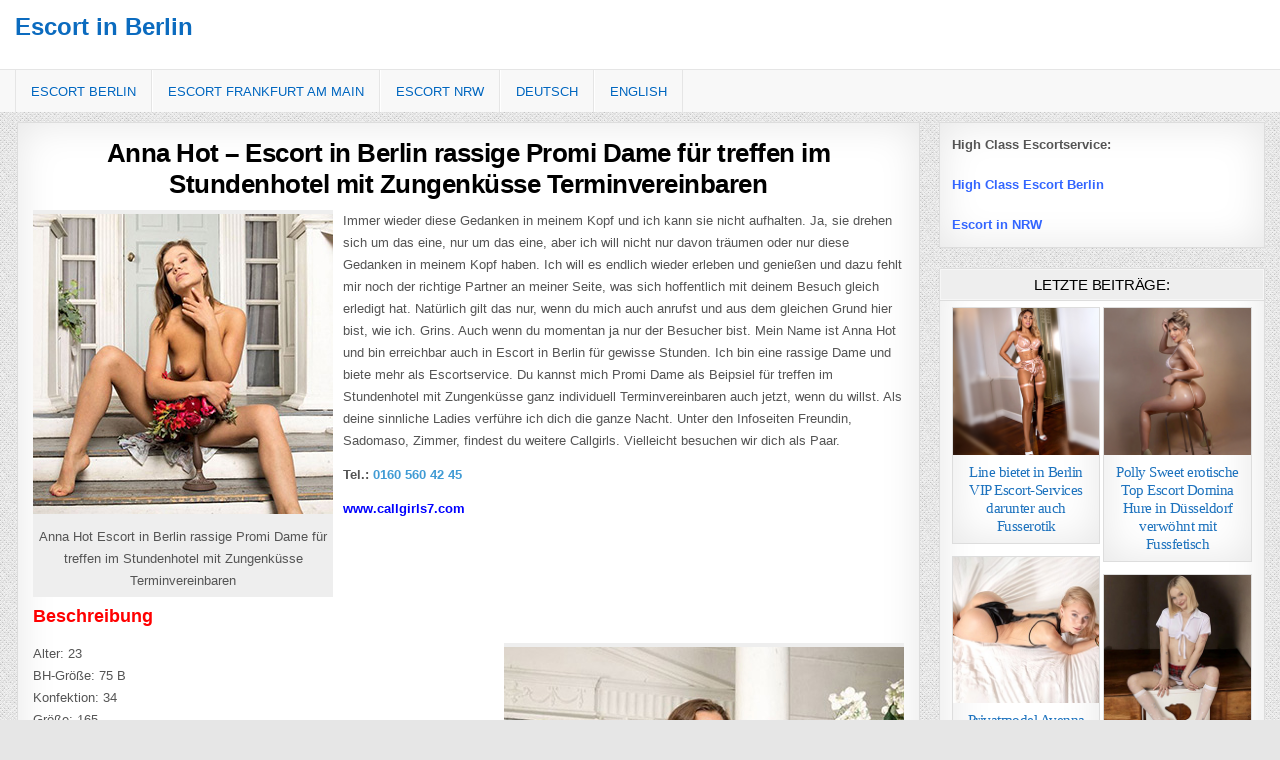

--- FILE ---
content_type: text/html; charset=UTF-8
request_url: https://www.escortin-berlin.com/escort-in-berlin-rassige-promi-dame-fuer-treffen-im-stundenhotel-mit-zungenkuesse-terminvereinbaren/
body_size: 13084
content:
<!DOCTYPE html>
<html lang="de-DE" class="no-js">
<head>
<meta charset="UTF-8">
<meta name="viewport" content="width=device-width, initial-scale=1, maximum-scale=1">

<!-- Suchmaschinen-Optimierung durch Rank Math PRO - https://rankmath.com/ -->
<title>Anna Hot Escort in Berlin rassige Promi Dame für treffen im Stundenhotel mit Zungenküsse Terminvereinbaren</title>
<meta name="description" content="Mein Name ist Anna Hot und bin erreichbar auch in Escort in Berlin für gewisse Stunden. Ich bin eine rassige Dame und biete mehr als Escortservice. Du kannst mich Promi Dame als Beipsiel für treffen im Stundenhotel mit Zungenküsse ganz individuell Terminvereinbaren auch jetzt, wenn du willst. Als deine sinnliche Ladies verführe ich dich die ganze Nacht. Unter den Infoseiten Freundin, Sadomaso, Zimmer, findest du weitere Callgirls. Vielleicht besuchen wir dich als Paar."/>
<meta name="robots" content="follow, index, max-snippet:-1, max-video-preview:-1, max-image-preview:large"/>
<link rel="canonical" href="https://www.escortin-berlin.com/escort-in-berlin-rassige-promi-dame-fuer-treffen-im-stundenhotel-mit-zungenkuesse-terminvereinbaren/" />
<!-- /Rank Math WordPress SEO Plugin -->

<style id='wp-img-auto-sizes-contain-inline-css' type='text/css'>
img:is([sizes=auto i],[sizes^="auto," i]){contain-intrinsic-size:3000px 1500px}
/*# sourceURL=wp-img-auto-sizes-contain-inline-css */
</style>
<link rel='stylesheet' id='wpml-legacy-horizontal-list-0-css' href='https://www.escortin-berlin.com/wp-content/plugins/sitepress-multilingual-cms/templates/language-switchers/legacy-list-horizontal/style.min.css?ver=1' type='text/css' media='all' />
<style id='wpml-legacy-horizontal-list-0-inline-css' type='text/css'>
.wpml-ls-statics-shortcode_actions, .wpml-ls-statics-shortcode_actions .wpml-ls-sub-menu, .wpml-ls-statics-shortcode_actions a {border-color:#cdcdcd;}.wpml-ls-statics-shortcode_actions a, .wpml-ls-statics-shortcode_actions .wpml-ls-sub-menu a, .wpml-ls-statics-shortcode_actions .wpml-ls-sub-menu a:link, .wpml-ls-statics-shortcode_actions li:not(.wpml-ls-current-language) .wpml-ls-link, .wpml-ls-statics-shortcode_actions li:not(.wpml-ls-current-language) .wpml-ls-link:link {color:#444444;background-color:#ffffff;}.wpml-ls-statics-shortcode_actions .wpml-ls-sub-menu a:hover,.wpml-ls-statics-shortcode_actions .wpml-ls-sub-menu a:focus, .wpml-ls-statics-shortcode_actions .wpml-ls-sub-menu a:link:hover, .wpml-ls-statics-shortcode_actions .wpml-ls-sub-menu a:link:focus {color:#000000;background-color:#eeeeee;}.wpml-ls-statics-shortcode_actions .wpml-ls-current-language > a {color:#444444;background-color:#ffffff;}.wpml-ls-statics-shortcode_actions .wpml-ls-current-language:hover>a, .wpml-ls-statics-shortcode_actions .wpml-ls-current-language>a:focus {color:#000000;background-color:#eeeeee;}
/*# sourceURL=wpml-legacy-horizontal-list-0-inline-css */
</style>
<link rel='stylesheet' id='wpml-menu-item-0-css' href='https://www.escortin-berlin.com/wp-content/plugins/sitepress-multilingual-cms/templates/language-switchers/menu-item/style.min.css?ver=1' type='text/css' media='all' />
<link rel='stylesheet' id='cutewp-maincss-css' href='https://www.escortin-berlin.com/wp-content/themes/cutewp-pro/style.css' type='text/css' media='all' />
<link rel='stylesheet' id='font-awesome-css' href='https://www.escortin-berlin.com/wp-content/themes/cutewp-pro/assets/css/font-awesome.min.css' type='text/css' media='all' />
<script type="text/javascript" src="https://www.escortin-berlin.com/wp-includes/js/jquery/jquery.min.js?ver=3.7.1" id="jquery-core-js"></script>
<script type="text/javascript" src="https://www.escortin-berlin.com/wp-includes/js/jquery/jquery-migrate.min.js?ver=3.4.1" id="jquery-migrate-js"></script>
<script type="text/javascript" src="https://www.escortin-berlin.com/wp-content/plugins/wp-hide-post/public/js/wp-hide-post-public.js?ver=2.0.10" id="wp-hide-post-js"></script>
<link rel="EditURI" type="application/rsd+xml" title="RSD" href="https://www.escortin-berlin.com/xmlrpc.php?rsd" />
<link rel='shortlink' href='https://www.escortin-berlin.com/?p=40695' />
<meta name="generator" content="WPML ver:4.8.6 stt:1,3;" />
    <style type="text/css">
    body{font-family:;font-size:13px;font-weight:;font-style:;line-height:;}

    h1{font-size:;font-weight:;font-style:;}
    h2{font-size:;font-weight:;font-style:;}
    h3{font-size:;font-weight:;font-style:;}
    h4{font-size:;font-weight:;font-style:;}
    h5{font-size:;font-weight:;font-style:;}
    h6{font-size:;font-weight:;font-style:;}
    h1,h2,h3,h4,h5,h6{font-family:Arial,"Helvetica Neue",Helvetica,sans-serif;line-height:;}

    .cutewp-secondary-nav-menu a{font-family:;font-size:;font-weight:;font-style:;}

    .cutewp-site-title{font-family:Arial,"Helvetica Neue",Helvetica,sans-serif;font-size:;font-weight:;font-style:;line-height: !important;}
    .cutewp-site-description{font-family:;font-size:;font-weight:;font-style:;line-height: !important;}

    .cutewp-nav-primary-menu a{font-family:;font-size:;font-weight:;font-style:;}

    .cutewp-trending-news{font-family:;font-size:;font-weight:;font-style:normal;}

    .entry-title{font-family:Arial,"Helvetica Neue",Helvetica,sans-serif;font-size:;font-weight:;font-style:;line-height:;}

    .cutewp-posts-heading,.cutewp-sidebar-widget-areas .widget .cutewp-widget-title,.cutewp-featured-posts-area .widget .cutewp-widget-title{font-family:;font-size:;font-weight:;font-style:;line-height:;}

    #cutewp-footer-blocks .widget .cutewp-widget-title{font-family:;font-size:;font-weight:;font-style:;line-height:;}

    .cutewp-list-post .cutewp-list-post-title{font-family:;font-size:;font-weight:;font-style:;line-height:;}

    .cutewp-related-posts-wrap h4,.cutewp-grid-post .cutewp-grid-post-title{font-family:'Cairo';font-size:15px;font-weight:;font-style:;line-height:;}

    .cutewp-grid-post-categories a{font-family:;font-size:;font-weight:;font-style:;}

    .cutewp-entry-meta-single,.cutewp-list-post-footer,.cutewp-grid-post-footer{font-family:;font-size:;font-weight:;font-style:;}
    </style>
        <style type="text/css">
        
        body,button,input,select,textarea{color:#555555}
            a{color:#666666}
            a:hover{color:#000000}
        
                    
                .cutewp-secondary-nav-menu a{color:#666666}
    @media only screen and (max-width: 1112px) {
    .cutewp-secondary-nav-menu.cutewp-secondary-responsive-menu > .menu-item-has-children:before,.cutewp-secondary-nav-menu.cutewp-secondary-responsive-menu > .page_item_has_children:before{color:#666666}
    .cutewp-secondary-nav-menu.cutewp-secondary-responsive-menu .cutewp-secondary-menu-open.menu-item-has-children:before,.cutewp-secondary-nav-menu.cutewp-secondary-responsive-menu .cutewp-secondary-menu-open.page_item_has_children:before{color:#666666}
    }
            .cutewp-secondary-nav-menu a:hover,.cutewp-secondary-nav-menu .current-menu-item > a,.cutewp-secondary-nav-menu .sub-menu .current-menu-item > a:hover,.cutewp-secondary-nav-menu .current_page_item > a,.cutewp-secondary-nav-menu .children .current_page_item > a:hover{color:#000000}
    .cutewp-secondary-nav-menu .sub-menu .current-menu-item > a,.cutewp-secondary-nav-menu .children .current_page_item > a{color:#000000}
                        .cutewp-secondary-responsive-menu-icon::before{color: #000000}
    
    
        .cutewp-nav-primary{background:#f8f8f8}
            .cutewp-nav-primary{border-top:1px solid #e5e5e5}
            .cutewp-nav-primary{border-bottom:1px solid #dddddd}
            .cutewp-nav-primary-menu a{color:#0066bf}
    @media only screen and (max-width: 1112px) {
    .cutewp-nav-primary-menu.cutewp-primary-responsive-menu > .menu-item-has-children:before,.cutewp-nav-primary-menu.cutewp-primary-responsive-menu > .page_item_has_children:before{color:#0066bf}
    .cutewp-nav-primary-menu.cutewp-primary-responsive-menu .cutewp-primary-menu-open.menu-item-has-children:before,.cutewp-nav-primary-menu.cutewp-primary-responsive-menu .cutewp-primary-menu-open.page_item_has_children:before{color:#0066bf}
    }
                .cutewp-nav-primary-menu a:hover,.cutewp-nav-primary-menu .current-menu-item > a,.cutewp-nav-primary-menu .sub-menu .current-menu-item > a:hover,.cutewp-nav-primary-menu .current_page_item > a,.cutewp-nav-primary-menu .children .current_page_item > a:hover{color:#7c7c7c}
    .cutewp-nav-primary-menu .sub-menu .current-menu-item > a,.cutewp-nav-primary-menu .children .current_page_item > a{color:#7c7c7c}
                .cutewp-nav-primary-menu .sub-menu,.cutewp-nav-primary-menu .children{background:#f5f5f5}
                .cutewp-nav-primary-menu .sub-menu a,.cutewp-nav-primary-menu .children a{border:1px solid #e5e5e5;border-top:none;}
    .cutewp-nav-primary-menu .sub-menu li:first-child a,.cutewp-nav-primary-menu .children li:first-child a{border-top:1px solid #e5e5e5;}
    .cutewp-nav-primary-menu > li > a{border-right:1px solid #e5e5e5;}
    .cutewp-nav-primary-menu > li:first-child > a{border-left:1px solid #e5e5e5;}
            .cutewp-primary-responsive-menu-icon::before{color: #000000}
    
        .cutewp-bottom-social-bar{background: #222222;}
    
                .cutewp-trending-news-title{background: #333333;}
    span.cutewp-trending-news-item-date{background: #333333;}
            
        
                                .cutewp-grid-post .cutewp-grid-post-title,.cutewp-grid-post .cutewp-grid-post-title a{color:#1e73be !important;}
        
        
                
                            
                
            
                
                                    
            
            </style>
        <style type="text/css">
            .cutewp-site-title, .cutewp-site-title a, .cutewp-site-description {color: #0b6bbf;}
        </style>
    <style type="text/css" id="custom-background-css">
body.custom-background { background-image: url("https://www.escortin-berlin.com/wp-content/themes/cutewp-pro/assets/images/background.png"); background-position: left top; background-size: auto; background-repeat: repeat; background-attachment: fixed; }
</style>
	    <style id="hover-dropdown-safari-fix">
      /* Basierend auf: nav .menu > li > .sub-menu */
      nav .menu > li { position: relative; }

      nav .menu > li > .sub-menu{
        position: absolute;
        left: 0;
        top: 100%;
        opacity: 0;
        visibility: hidden;
        transform: translateY(8px);
        transition: opacity .15s ease, transform .15s ease, visibility 0s linear .15s;
        z-index: 9999;
        pointer-events: none; /* verhindert Hover-Lücken in Safari */
        -webkit-backface-visibility: hidden;
        will-change: opacity, transform;
      }

      /* Anzeigen per Hover, Tastatur und via JS-Fallback (.is-open) */
      nav .menu > li:hover > .sub-menu,
      nav .menu > li:focus-within > .sub-menu,
      nav .menu > li.is-open > .sub-menu{
        opacity: 1;
        visibility: visible;
        transform: translateY(0);
        transition-delay: 0s;
        pointer-events: auto;
      }

      /* Nichts abschneiden */
      nav,
      nav .menu{ overflow: visible !important; }

      /* Hauptlinks über dem Dropdown halten (gegen Flicker) */
      nav .menu > li > a{ position: relative; z-index: 10000; }

      /* Safari Stacking/Flicker minimieren */
      nav .sub-menu{ transform: translateZ(0); }
    </style>
    		<style type="text/css" id="wp-custom-css">
			/* Menü-Lücke zwischen Hauptmenü und Dropdown reduzieren */
.cutewp-nav-primary-menu > li:hover > .sub-menu {
  top: 100%;
  margin-top: -1px;  /* falls nötig, auf -2px erhöhen */
}

.cutewp-nav-primary-menu > li > a {
  padding-bottom: 14px; /* ggf. anpassen, z.B. 13px oder 15px */
}

/* Schatten oder Linie unter dem Menü entfernen */
.cutewp-nav-primary {
  box-shadow: none;
  border-bottom: none;
}



html, body, .site, .wrapper, #page {
    opacity: 1 !important;
    transition: none !important;
    animation: none !important;
}



.sidebar-posts-grid {
    display: grid;
    grid-template-columns: repeat(2, 1fr);
    gap: 10px;
}

.sidebar-post-item img {
    width: 100%;
    height: auto;
    display: block;
}

.sidebar-post-title {
    font-size: inherit;
    font-family: inherit;
    font-weight: inherit;
    color: inherit;
    line-height: inherit;
    margin-top: 5px;
}
		</style>
		<meta name="generator" content="WP Rocket 3.20.3" data-wpr-features="wpr_desktop" /></head>

<body class="wp-singular post-template-default single single-post postid-40695 single-format-standard custom-background wp-theme-cutewp-pro cutewp-animated cutewp-fadein cutewp-group-blog cutewp-layout-c-s1 cutewp-no-bottom-widgets" id="cutewp-site-body" itemscope="itemscope" itemtype="http://schema.org/WebPage">



<div data-rocket-location-hash="0519706dfb8d33bfdbc451be80c6e355" class="cutewp-container" id="cutewp-header" itemscope="itemscope" itemtype="http://schema.org/WPHeader" role="banner">
<div data-rocket-location-hash="2ce48de727da9cde00b793b48d6f10e2" class="cutewp-head-content clearfix" id="cutewp-head-content">


<div data-rocket-location-hash="b04c642ff3502f93e083848c0e45c6ed" class="cutewp-outer-wrapper">
<div class="cutewp-header-inside clearfix">

<div id="cutewp-logo">
    <div class="site-branding">
      <h1 class="cutewp-site-title"><a href="https://www.escortin-berlin.com/" rel="home">Escort in Berlin</a></h1>
      <p class="cutewp-site-description"></p>
    </div>
</div><!--/#cutewp-logo -->

<div class="cutewp-header-banner">
</div><!--/.cutewp-header-banner -->

</div>
</div>

</div><!--/#cutewp-head-content -->
</div><!--/#cutewp-header -->

<div data-rocket-location-hash="f8bc5a3fb4faa97e973e1aad93fbdbf3" class="cutewp-container cutewp-primary-menu-container clearfix">
<div data-rocket-location-hash="2dfb514ec8e5549154cf7d43a921c0a7" class="cutewp-primary-menu-container-inside clearfix">
<nav class="cutewp-nav-primary" id="cutewp-primary-navigation" itemscope="itemscope" itemtype="http://schema.org/SiteNavigationElement" role="navigation">
<div data-rocket-location-hash="3fb8bd183591b650fa575dfef4a7605c" class="cutewp-outer-wrapper">
<div class="menu-hauptnavi-container"><ul id="cutewp-menu-primary-navigation" class="cutewp-nav-primary-menu cutewp-menu-primary"><li id="menu-item-7858" class="menu-item menu-item-type-custom menu-item-object-custom menu-item-home menu-item-7858"><a href="https://www.escortin-berlin.com">Escort Berlin</a></li>
<li id="menu-item-59786" class="menu-item menu-item-type-taxonomy menu-item-object-category menu-item-59786"><a href="https://www.escortin-berlin.com/category/frankfurt/">Escort Frankfurt am Main</a></li>
<li id="menu-item-59785" class="menu-item menu-item-type-taxonomy menu-item-object-category menu-item-has-children menu-item-59785"><a href="https://www.escortin-berlin.com/category/nrw/">Escort NRW</a>
<ul class="sub-menu">
	<li id="menu-item-59770" class="menu-item menu-item-type-taxonomy menu-item-object-category menu-item-59770"><a href="https://www.escortin-berlin.com/category/bochum/" title="Callgirls in BOCHUM">BOCHUM</a></li>
	<li id="menu-item-59771" class="menu-item menu-item-type-taxonomy menu-item-object-category menu-item-59771"><a href="https://www.escortin-berlin.com/category/bonn/" title="Callgirls in BONN">BONN</a></li>
	<li id="menu-item-59772" class="menu-item menu-item-type-taxonomy menu-item-object-category menu-item-59772"><a href="https://www.escortin-berlin.com/category/dortmund/" title="Callgirls in DORTMUND">DORTMUND</a></li>
	<li id="menu-item-59773" class="menu-item menu-item-type-taxonomy menu-item-object-category menu-item-59773"><a href="https://www.escortin-berlin.com/category/duisburg/" title="Callgirls in DUISBURG">DUISBURG</a></li>
	<li id="menu-item-59774" class="menu-item menu-item-type-taxonomy menu-item-object-category menu-item-59774"><a href="https://www.escortin-berlin.com/category/duesseldorf/" title="Callgirls in DÜSSELDORF">DÜSSELDORF</a></li>
	<li id="menu-item-59775" class="menu-item menu-item-type-taxonomy menu-item-object-category menu-item-59775"><a href="https://www.escortin-berlin.com/category/essen/" title="Callgirls in ESSEN">ESSEN</a></li>
	<li id="menu-item-59776" class="menu-item menu-item-type-taxonomy menu-item-object-category menu-item-59776"><a href="https://www.escortin-berlin.com/category/gelsenkirchen/" title="Callgirls in GELSENKIRCHEN">GELSENKIRCHEN</a></li>
	<li id="menu-item-59777" class="menu-item menu-item-type-taxonomy menu-item-object-category menu-item-59777"><a href="https://www.escortin-berlin.com/category/hagen/" title="Callgirls in HAGEN">HAGEN</a></li>
	<li id="menu-item-59778" class="menu-item menu-item-type-taxonomy menu-item-object-category menu-item-59778"><a href="https://www.escortin-berlin.com/category/koeln/" title="Callgirls in KÖLN">KÖLN</a></li>
	<li id="menu-item-59779" class="menu-item menu-item-type-taxonomy menu-item-object-category menu-item-59779"><a href="https://www.escortin-berlin.com/category/krefeld/" title="Callgirls in KREFELD">KREFELD</a></li>
	<li id="menu-item-59780" class="menu-item menu-item-type-taxonomy menu-item-object-category menu-item-59780"><a href="https://www.escortin-berlin.com/category/leverkusen/" title="Callgirls in LEVERKUSEN">LEVERKUSEN</a></li>
	<li id="menu-item-59781" class="menu-item menu-item-type-taxonomy menu-item-object-category menu-item-59781"><a href="https://www.escortin-berlin.com/category/moenchengladbach/" title="Callgirls in MÖNCHENGLADBACH">MÖNCHENGLADBACH</a></li>
	<li id="menu-item-59782" class="menu-item menu-item-type-taxonomy menu-item-object-category menu-item-59782"><a href="https://www.escortin-berlin.com/category/muelheim/" title="Callgirls in MÜLHEIM">MÜLHEIM</a></li>
	<li id="menu-item-59783" class="menu-item menu-item-type-taxonomy menu-item-object-category menu-item-59783"><a href="https://www.escortin-berlin.com/category/oberhausen/" title="Callgirls in OBERHAUSEN">OBERHAUSEN</a></li>
	<li id="menu-item-59784" class="menu-item menu-item-type-taxonomy menu-item-object-category menu-item-59784"><a href="https://www.escortin-berlin.com/category/wuppertal/" title="Callgirls in WUPPERTAL">WUPPERTAL</a></li>
</ul>
</li>
<li id="menu-item-wpml-ls-237-de" class="menu-item-language menu-item-language-current menu-item wpml-ls-slot-237 wpml-ls-item wpml-ls-item-de wpml-ls-current-language wpml-ls-menu-item wpml-ls-first-item menu-item-type-wpml_ls_menu_item menu-item-object-wpml_ls_menu_item menu-item-wpml-ls-237-de"><a href="https://www.escortin-berlin.com/escort-in-berlin-rassige-promi-dame-fuer-treffen-im-stundenhotel-mit-zungenkuesse-terminvereinbaren/" role="menuitem"><span class="wpml-ls-native" lang="de">Deutsch</span></a></li>
<li id="menu-item-wpml-ls-237-en" class="menu-item-language menu-item wpml-ls-slot-237 wpml-ls-item wpml-ls-item-en wpml-ls-menu-item wpml-ls-last-item menu-item-type-wpml_ls_menu_item menu-item-object-wpml_ls_menu_item menu-item-wpml-ls-237-en"><a href="https://www.escortin-berlin.com/en/escort-in-berlin-racy-celebrity-lady-for-meetings-in-the-hourly-hotel-with-french-kisses-make-appointments/" title="Zu English wechseln" aria-label="Zu English wechseln" role="menuitem"><span class="wpml-ls-native" lang="en">English</span></a></li>
</ul></div>
</div>
</nav>
<div data-rocket-location-hash="1636c0e12ef862e6f4905fd3f192814a" id="cutewp-search-overlay-wrap" class="cutewp-search-overlay">
  <span class="cutewp-search-closebtn" title="Close Search">&#xD7;</span>
  <div class="cutewp-search-overlay-content">
    
<form role="search" method="get" class="cutewp-search-form" action="https://www.escortin-berlin.com/">
<label>
    <span class="screen-reader-text">Search for:</span>
    <input type="search" class="cutewp-search-field" placeholder="Search &hellip;" value="" name="s" />
</label>
<input type="submit" class="cutewp-search-submit" value="Search" />
</form>  </div>
</div>
</div>
</div>

<div data-rocket-location-hash="f84f540fd428bdc2852e06076349ac8a" class="cutewp-outer-wrapper">


</div>

<div data-rocket-location-hash="5e66968d0c301e21872b454aeceea0ff" class="cutewp-outer-wrapper">
<div data-rocket-location-hash="326aa4170e3e913a63481d540217efc7" class="cutewp-container clearfix" id="cutewp-wrapper">
<div data-rocket-location-hash="1001a5b61ff99cac291c4308958ba078" class="cutewp-content-wrapper clearfix" id="cutewp-content-wrapper">
<div class="cutewp-main-wrapper clearfix" id="cutewp-main-wrapper" itemscope="itemscope" itemtype="http://schema.org/Blog" role="main">
<div class="theiaStickySidebar">
<div class="cutewp-main-wrapper-inside clearfix">




<div class="cutewp-posts-wrapper" id="cutewp-posts-wrapper">


    
<article id="post-40695" class="cutewp-post-singular cutewp-box post-40695 post type-post status-publish format-standard has-post-thumbnail hentry category-alle-staedte category-berlin category-dame category-escortservice category-freundin category-fusserotik category-girls category-ladie category-lecken category-massage category-nacht category-oel-massage category-partner category-rassige category-rund category-sadomaso category-strip category-zimmer wpcat-1-id wpcat-909-id wpcat-385-id wpcat-491-id wpcat-418-id wpcat-484-id wpcat-389-id wpcat-494-id wpcat-364-id wpcat-421-id wpcat-365-id wpcat-542-id wpcat-374-id wpcat-411-id wpcat-363-id wpcat-405-id wpcat-450-id wpcat-352-id">

    <header class="entry-header">
        
        <h1 class="post-title entry-title"><a href="https://www.escortin-berlin.com/escort-in-berlin-rassige-promi-dame-fuer-treffen-im-stundenhotel-mit-zungenkuesse-terminvereinbaren/" rel="bookmark">Anna Hot &#8211; Escort in Berlin rassige Promi Dame für treffen im Stundenhotel mit Zungenküsse Terminvereinbaren</a></h1>
                </header><!-- .entry-header -->

    <div class="entry-content clearfix">
            <figure id="attachment_40698" aria-describedby="caption-attachment-40698" style="width: 300px" class="wp-caption alignleft"><img fetchpriority="high" decoding="async" class="wp-image-40698 size-full" title="Anna Hot Escort in Berlin rassige Promi Dame für treffen im Stundenhotel mit Zungenküsse Terminvereinbaren" src="https://www.escortin-berlin.com/wp-content/uploads/22-21.jpg" alt="Anna Hot Escort in Berlin rassige Promi Dame für treffen im Stundenhotel mit Zungenküsse Terminvereinbaren" width="300" height="300" srcset="https://www.escortin-berlin.com/wp-content/uploads/22-21.jpg 300w, https://www.escortin-berlin.com/wp-content/uploads/22-21-150x150.jpg 150w, https://www.escortin-berlin.com/wp-content/uploads/22-21-100x100.jpg 100w, https://www.escortin-berlin.com/wp-content/uploads/22-21-120x120.jpg 120w" sizes="(max-width: 300px) 100vw, 300px" /><figcaption id="caption-attachment-40698" class="wp-caption-text">Anna Hot Escort in Berlin rassige Promi Dame für treffen im Stundenhotel mit Zungenküsse Terminvereinbaren</figcaption></figure>
<p>Immer wieder diese Gedanken in meinem Kopf und ich kann sie nicht aufhalten. Ja, sie drehen sich um das eine, nur um das eine, aber ich will nicht nur davon träumen oder nur diese Gedanken in meinem Kopf haben. Ich will es endlich wieder erleben und genießen und dazu fehlt mir noch der richtige Partner an meiner Seite, was sich hoffentlich mit deinem Besuch gleich erledigt hat. Natürlich gilt das nur, wenn du mich auch anrufst und aus dem gleichen Grund hier bist, wie ich. Grins. Auch wenn du momentan ja nur der Besucher bist. Mein Name ist Anna Hot und bin erreichbar auch in Escort in Berlin für gewisse Stunden. Ich bin eine rassige Dame und biete mehr als Escortservice. Du kannst mich Promi Dame als Beipsiel für treffen im Stundenhotel mit Zungenküsse ganz individuell Terminvereinbaren auch jetzt, wenn du willst. Als deine sinnliche Ladies verführe ich dich die ganze Nacht. Unter den Infoseiten Freundin, Sadomaso, Zimmer, findest du weitere Callgirls. Vielleicht besuchen wir dich als Paar.<br />
<span id="more-40695"></span></p>
<p><strong>Tel.: <a href="tel:+491605604245">0160 560 42 45</a></strong></p>
<p><span style="color: #0000ff;"><strong><a href="https://www.callgirls7.com/" target="_blank" rel="noopener noreferrer"><span style="color: #0000ff;">www.callgirls7.com</span></a></strong></span></p>
<h5><span style="color: #ff0000;"><strong>Beschreibung</strong></span></h5>
<figure id="attachment_40696" aria-describedby="caption-attachment-40696" style="width: 400px" class="wp-caption alignright"><img decoding="async" class="wp-image-40696 size-full" title="Anna Hot Escort in Berlin" src="https://www.escortin-berlin.com/wp-content/uploads/6-171.jpg" alt="Anna Hot Escort in Berlin" width="400" height="600" srcset="https://www.escortin-berlin.com/wp-content/uploads/6-171.jpg 400w, https://www.escortin-berlin.com/wp-content/uploads/6-171-200x300.jpg 200w" sizes="(max-width: 400px) 100vw, 400px" /><figcaption id="caption-attachment-40696" class="wp-caption-text">Anna Hot Escort in Berlin</figcaption></figure>
<p>Alter: 23<br />
BH-Größe: 75 B<br />
Konfektion: 34<br />
Größe: 165<br />
Haarfarbe: Blond<br />
Behaarung: Unbehaart<br />
Herkunft: Russland<br />
Spricht: Englisch</p>
<p><span style="color: #ff0000;"><strong>Service gegen Aufpreis<br />
</strong></span><br />
Vibratorspiele (aktiv): 10 €<br />
Vibratorspiele (passiv): 10 €<br />
Zungenküsse: 20 €<br />
Lesbische Spiele: 40 €<br />
Striptease: 10 €<br />
Spezielle Öl-Massage: 20 €<br />
Körperbesamung: 10 €<br />
Gesichtsbesamung: 30 €<br />
Fusserotik: 10 €<br />
Eierlecken: 20 €<br />
Facesitting: 10 €</p>
    </div><!-- .entry-content -->

    <footer class="entry-footer">
                    </footer><!-- .entry-footer -->

    
    
</article>
    
	<nav class="navigation post-navigation" aria-label="Beiträge">
		<h2 class="screen-reader-text">Beitragsnavigation</h2>
		<div class="nav-links"><div class="nav-previous"><a href="https://www.escortin-berlin.com/escort-in-berlin-sinnliche-class-ladie-im-erotikportal-mit-franzoesisch-bei-ihr-bestellen/" rel="prev">&larr; Pina &#8211; Escort in Berlin sinnliche Class Ladie im Erotikportal mit Französisch bei Ihr bestellen</a></div><div class="nav-next"><a href="https://www.escortin-berlin.com/escort-in-berlin-sinnliche-class-ladie-ueber-sie-sucht-mann-mit-franzoesisch-mit-verhuetung-buchen/" rel="next">Josephine &#8211; Escort in Berlin sinnliche Class Ladie über Sie sucht Mann mit Französisch mit Verhütung buchen &rarr;</a></div></div>
	</nav>
    <div class="cutewp-featured-posts-area clearfix">
        </div>

    
<div class="clear"></div>

</div><!--/#cutewp-posts-wrapper -->




</div>
</div>
</div><!-- /#cutewp-main-wrapper -->




<div class="cutewp-sidebar-one-wrapper cutewp-sidebar-widget-areas clearfix" id="cutewp-sidebar-one-wrapper" itemscope="itemscope" itemtype="http://schema.org/WPSideBar" role="complementary">
<div class="theiaStickySidebar">
<div class="cutewp-sidebar-one-wrapper-inside clearfix">

<div id="custom_html-2" class="widget_text cutewp-side-widget cutewp-box widget widget_custom_html"><div class="textwidget custom-html-widget"><strong>High Class Escortservice:</strong>
<br><br>
<a href="https://www.topescortmodelle.com/"><span style="color: #3366ff;"><strong>High Class Escort Berlin</strong></span></a>
<br><br>
<a href="https://www.nrwescortmodelle.com/"><span style="color: #3366ff;"><strong>Escort in NRW</strong></span></a>
</div></div><div id="cutewp-featured-posts-widget-two-id-2" class="cutewp-side-widget cutewp-box widget cutewp-featured-posts-widget-two"><h2 class="cutewp-widget-title"><span>Letzte Beiträge:</span></h2>
        <div class="cutewp-grid-posts">
        <div class="cutewp-col-sizer cutewp-2-col-sizer"></div>
        <div class="cutewp-col-gutter cutewp-2-col-gutter"></div>
                <div class="cutewp-grid-post cutewp-2-col">
        <div class="cutewp-grid-post-inside">

                                    <div class="cutewp-grid-post-thumbnail">
                <a href="https://www.escortin-berlin.com/line-bietet-in-berlin-vip-escort-services-darunter-auch-fusserotik/" title="Line bietet in Berlin VIP Escort-Services darunter auch Fusserotik"><img width="300" height="300" src="https://www.escortin-berlin.com/wp-content/uploads/Line-bietet-in-Berlin-VIP-Escort-Services-darunter-auch-Fusserotik.jpg" class="cutewp-grid-post-thumbnail-img wp-post-image" alt="Line bietet in Berlin VIP Escort-Services darunter auch Fusserotik" title="Line bietet in Berlin VIP Escort-Services darunter auch Fusserotik" decoding="async" loading="lazy" srcset="https://www.escortin-berlin.com/wp-content/uploads/Line-bietet-in-Berlin-VIP-Escort-Services-darunter-auch-Fusserotik.jpg 300w, https://www.escortin-berlin.com/wp-content/uploads/Line-bietet-in-Berlin-VIP-Escort-Services-darunter-auch-Fusserotik-150x150.jpg 150w, https://www.escortin-berlin.com/wp-content/uploads/Line-bietet-in-Berlin-VIP-Escort-Services-darunter-auch-Fusserotik-100x100.jpg 100w" sizes="auto, (max-width: 300px) 100vw, 300px" /></a>
                                            </div>
                        
            <div class="cutewp-grid-post-details">
            <h3 class="cutewp-grid-post-title"><a href="https://www.escortin-berlin.com/line-bietet-in-berlin-vip-escort-services-darunter-auch-fusserotik/" rel="bookmark" title="Line bietet in Berlin VIP Escort-Services darunter auch Fusserotik">Line bietet in Berlin VIP Escort-Services darunter auch Fusserotik</a></h3>
                                    </div>

        </div>
        </div>
                <div class="cutewp-grid-post cutewp-2-col">
        <div class="cutewp-grid-post-inside">

                                    <div class="cutewp-grid-post-thumbnail">
                <a href="https://www.escortin-berlin.com/polly-sweet-erotische-top-escort-domina-hure-in-duesseldorf-verwoehnt-mit-fussfetisch/" title="Polly Sweet erotische Top Escort Domina Hure in Düsseldorf verwöhnt mit Fussfetisch"><img width="300" height="300" src="https://www.escortin-berlin.com/wp-content/uploads/Polly-Sweet-erotische-Top-Escort-Domina-Hure-in-Duesseldorf-verwoehnt-mit-Fussfetisch.jpg" class="cutewp-grid-post-thumbnail-img wp-post-image" alt="Polly Sweet erotische Top Escort Domina Hure in Düsseldorf verwöhnt mit Fussfetisch" title="Polly Sweet erotische Top Escort Domina Hure in Düsseldorf verwöhnt mit Fussfetisch" decoding="async" loading="lazy" srcset="https://www.escortin-berlin.com/wp-content/uploads/Polly-Sweet-erotische-Top-Escort-Domina-Hure-in-Duesseldorf-verwoehnt-mit-Fussfetisch.jpg 300w, https://www.escortin-berlin.com/wp-content/uploads/Polly-Sweet-erotische-Top-Escort-Domina-Hure-in-Duesseldorf-verwoehnt-mit-Fussfetisch-150x150.jpg 150w, https://www.escortin-berlin.com/wp-content/uploads/Polly-Sweet-erotische-Top-Escort-Domina-Hure-in-Duesseldorf-verwoehnt-mit-Fussfetisch-100x100.jpg 100w" sizes="auto, (max-width: 300px) 100vw, 300px" /></a>
                                            </div>
                        
            <div class="cutewp-grid-post-details">
            <h3 class="cutewp-grid-post-title"><a href="https://www.escortin-berlin.com/polly-sweet-erotische-top-escort-domina-hure-in-duesseldorf-verwoehnt-mit-fussfetisch/" rel="bookmark" title="Polly Sweet erotische Top Escort Domina Hure in Düsseldorf verwöhnt mit Fussfetisch">Polly Sweet erotische Top Escort Domina Hure in Düsseldorf verwöhnt mit Fussfetisch</a></h3>
                                    </div>

        </div>
        </div>
                <div class="cutewp-grid-post cutewp-2-col">
        <div class="cutewp-grid-post-inside">

                                    <div class="cutewp-grid-post-thumbnail">
                <a href="https://www.escortin-berlin.com/privatmodel-avenna-bietet-in-frankfurt-escort-services-einschliesslich-fusserotik/" title="Privatmodel Avenna bietet in Frankfurt Escort-Services einschließlich Fusserotik"><img width="300" height="300" src="https://www.escortin-berlin.com/wp-content/uploads/Privatmodel-Avenna-bietet-in-Frankfurt-Escort-Services-einschliesslich-Fusserotik.jpg" class="cutewp-grid-post-thumbnail-img wp-post-image" alt="Privatmodel Avenna bietet in Frankfurt Escort-Services einschließlich Fusserotik" title="Privatmodel Avenna bietet in Frankfurt Escort-Services einschließlich Fusserotik" decoding="async" loading="lazy" srcset="https://www.escortin-berlin.com/wp-content/uploads/Privatmodel-Avenna-bietet-in-Frankfurt-Escort-Services-einschliesslich-Fusserotik.jpg 300w, https://www.escortin-berlin.com/wp-content/uploads/Privatmodel-Avenna-bietet-in-Frankfurt-Escort-Services-einschliesslich-Fusserotik-150x150.jpg 150w, https://www.escortin-berlin.com/wp-content/uploads/Privatmodel-Avenna-bietet-in-Frankfurt-Escort-Services-einschliesslich-Fusserotik-100x100.jpg 100w" sizes="auto, (max-width: 300px) 100vw, 300px" /></a>
                                            </div>
                        
            <div class="cutewp-grid-post-details">
            <h3 class="cutewp-grid-post-title"><a href="https://www.escortin-berlin.com/privatmodel-avenna-bietet-in-frankfurt-escort-services-einschliesslich-fusserotik/" rel="bookmark" title="Privatmodel Avenna bietet in Frankfurt Escort-Services einschließlich Fusserotik">Privatmodel Avenna bietet in Frankfurt Escort-Services einschließlich Fusserotik</a></h3>
                                    </div>

        </div>
        </div>
                <div class="cutewp-grid-post cutewp-2-col">
        <div class="cutewp-grid-post-inside">

                                    <div class="cutewp-grid-post-thumbnail">
                <a href="https://www.escortin-berlin.com/blonde-escort-mieha-spielt-in-bonn-high-class-rollenspiele-spezial/" title="Blonde Escort Mieha spielt in Bonn High Class Rollenspiele Spezial"><img width="300" height="300" src="https://www.escortin-berlin.com/wp-content/uploads/Blonde-Escort-Mieha-spielt-in-Bonn-High-Class-Rollenspiele-Spezial.jpg" class="cutewp-grid-post-thumbnail-img wp-post-image" alt="Blonde Escort Mieha spielt in Bonn High Class Rollenspiele Spezial" title="Blonde Escort Mieha spielt in Bonn High Class Rollenspiele Spezial" decoding="async" loading="lazy" srcset="https://www.escortin-berlin.com/wp-content/uploads/Blonde-Escort-Mieha-spielt-in-Bonn-High-Class-Rollenspiele-Spezial.jpg 300w, https://www.escortin-berlin.com/wp-content/uploads/Blonde-Escort-Mieha-spielt-in-Bonn-High-Class-Rollenspiele-Spezial-150x150.jpg 150w, https://www.escortin-berlin.com/wp-content/uploads/Blonde-Escort-Mieha-spielt-in-Bonn-High-Class-Rollenspiele-Spezial-100x100.jpg 100w" sizes="auto, (max-width: 300px) 100vw, 300px" /></a>
                                            </div>
                        
            <div class="cutewp-grid-post-details">
            <h3 class="cutewp-grid-post-title"><a href="https://www.escortin-berlin.com/blonde-escort-mieha-spielt-in-bonn-high-class-rollenspiele-spezial/" rel="bookmark" title="Blonde Escort Mieha spielt in Bonn High Class Rollenspiele Spezial">Blonde Escort Mieha spielt in Bonn High Class Rollenspiele Spezial</a></h3>
                                    </div>

        </div>
        </div>
                <div class="cutewp-grid-post cutewp-2-col">
        <div class="cutewp-grid-post-inside">

                                    <div class="cutewp-grid-post-thumbnail">
                <a href="https://www.escortin-berlin.com/vip-escort-model-selena-verbindet-in-berlin-striptease-mit-sex/" title="VIP Escort Model Selena verbindet in Berlin Striptease mit Sex"><img width="300" height="300" src="https://www.escortin-berlin.com/wp-content/uploads/VIP-Escort-Model-Selena-verbindet-in-Berlin-Striptease-mit-Sex.jpg" class="cutewp-grid-post-thumbnail-img wp-post-image" alt="VIP Escort Model Selena verbindet in Berlin Striptease mit Sex" title="VIP Escort Model Selena verbindet in Berlin Striptease mit Sex" decoding="async" loading="lazy" srcset="https://www.escortin-berlin.com/wp-content/uploads/VIP-Escort-Model-Selena-verbindet-in-Berlin-Striptease-mit-Sex.jpg 300w, https://www.escortin-berlin.com/wp-content/uploads/VIP-Escort-Model-Selena-verbindet-in-Berlin-Striptease-mit-Sex-150x150.jpg 150w, https://www.escortin-berlin.com/wp-content/uploads/VIP-Escort-Model-Selena-verbindet-in-Berlin-Striptease-mit-Sex-100x100.jpg 100w" sizes="auto, (max-width: 300px) 100vw, 300px" /></a>
                                            </div>
                        
            <div class="cutewp-grid-post-details">
            <h3 class="cutewp-grid-post-title"><a href="https://www.escortin-berlin.com/vip-escort-model-selena-verbindet-in-berlin-striptease-mit-sex/" rel="bookmark" title="VIP Escort Model Selena verbindet in Berlin Striptease mit Sex">VIP Escort Model Selena verbindet in Berlin Striptease mit Sex</a></h3>
                                    </div>

        </div>
        </div>
                <div class="cutewp-grid-post cutewp-2-col">
        <div class="cutewp-grid-post-inside">

                                    <div class="cutewp-grid-post-thumbnail">
                <a href="https://www.escortin-berlin.com/berlin-high-class-escort-model-bianca-wartet-mit-ihrem-strumpfhalter-auf-sex-dates/" title="Berlin High Class Escort Model Bianca wartet mit ihrem Strumpfhalter auf Sex Dates"><img width="300" height="300" src="https://www.escortin-berlin.com/wp-content/uploads/Berlin-High-Class-Escort-Model-Bianca-wartet-mit-ihrem-Strumpfhalter-auf-Sex-Dates.jpg" class="cutewp-grid-post-thumbnail-img wp-post-image" alt="Berlin High Class Escort Model Bianca wartet mit ihrem Strumpfhalter auf Sex Dates" title="Berlin High Class Escort Model Bianca wartet mit ihrem Strumpfhalter auf Sex Dates" decoding="async" loading="lazy" srcset="https://www.escortin-berlin.com/wp-content/uploads/Berlin-High-Class-Escort-Model-Bianca-wartet-mit-ihrem-Strumpfhalter-auf-Sex-Dates.jpg 300w, https://www.escortin-berlin.com/wp-content/uploads/Berlin-High-Class-Escort-Model-Bianca-wartet-mit-ihrem-Strumpfhalter-auf-Sex-Dates-150x150.jpg 150w, https://www.escortin-berlin.com/wp-content/uploads/Berlin-High-Class-Escort-Model-Bianca-wartet-mit-ihrem-Strumpfhalter-auf-Sex-Dates-100x100.jpg 100w" sizes="auto, (max-width: 300px) 100vw, 300px" /></a>
                                            </div>
                        
            <div class="cutewp-grid-post-details">
            <h3 class="cutewp-grid-post-title"><a href="https://www.escortin-berlin.com/berlin-high-class-escort-model-bianca-wartet-mit-ihrem-strumpfhalter-auf-sex-dates/" rel="bookmark" title="Berlin High Class Escort Model Bianca wartet mit ihrem Strumpfhalter auf Sex Dates">Berlin High Class Escort Model Bianca wartet mit ihrem Strumpfhalter auf Sex Dates</a></h3>
                                    </div>

        </div>
        </div>
                <div class="cutewp-grid-post cutewp-2-col">
        <div class="cutewp-grid-post-inside">

                                    <div class="cutewp-grid-post-thumbnail">
                <a href="https://www.escortin-berlin.com/privatmodel-escort-girl-joyce-liebt-lesbenspiele-beim-sex-in-berlin/" title="Privatmodel Escort Girl Joyce liebt Lesbenspiele beim Sex in Berlin"><img width="300" height="300" src="https://www.escortin-berlin.com/wp-content/uploads/Privatmodel-Escort-Girl-Joyce-liebt-Lesbenspiele-beim-Sex-in-Berlin.jpg" class="cutewp-grid-post-thumbnail-img wp-post-image" alt="Privatmodel Escort Girl Joyce liebt Lesbenspiele beim Sex in Berlin" title="Privatmodel Escort Girl Joyce liebt Lesbenspiele beim Sex in Berlin" decoding="async" loading="lazy" srcset="https://www.escortin-berlin.com/wp-content/uploads/Privatmodel-Escort-Girl-Joyce-liebt-Lesbenspiele-beim-Sex-in-Berlin.jpg 300w, https://www.escortin-berlin.com/wp-content/uploads/Privatmodel-Escort-Girl-Joyce-liebt-Lesbenspiele-beim-Sex-in-Berlin-150x150.jpg 150w, https://www.escortin-berlin.com/wp-content/uploads/Privatmodel-Escort-Girl-Joyce-liebt-Lesbenspiele-beim-Sex-in-Berlin-100x100.jpg 100w" sizes="auto, (max-width: 300px) 100vw, 300px" /></a>
                                            </div>
                        
            <div class="cutewp-grid-post-details">
            <h3 class="cutewp-grid-post-title"><a href="https://www.escortin-berlin.com/privatmodel-escort-girl-joyce-liebt-lesbenspiele-beim-sex-in-berlin/" rel="bookmark" title="Privatmodel Escort Girl Joyce liebt Lesbenspiele beim Sex in Berlin">Privatmodel Escort Girl Joyce liebt Lesbenspiele beim Sex in Berlin</a></h3>
                                    </div>

        </div>
        </div>
                <div class="cutewp-grid-post cutewp-2-col">
        <div class="cutewp-grid-post-inside">

                                    <div class="cutewp-grid-post-thumbnail">
                <a href="https://www.escortin-berlin.com/marta-sweet-kleine-zierliche-vip-escort-hure-in-essen-liebt-dominante-rollenspiele/" title="Marta Sweet kleine zierliche VIP Escort Hure in Essen liebt Dominante Rollenspiele"><img width="300" height="300" src="https://www.escortin-berlin.com/wp-content/uploads/Marta-Sweet-kleine-zierliche-VIP-Escort-Hure-in-Essen-liebt-Dominante-Rollenspiele.jpg" class="cutewp-grid-post-thumbnail-img wp-post-image" alt="Marta Sweet kleine zierliche VIP Escort Hure in Essen liebt Dominante Rollenspiele" title="Marta Sweet kleine zierliche VIP Escort Hure in Essen liebt Dominante Rollenspiele" decoding="async" loading="lazy" srcset="https://www.escortin-berlin.com/wp-content/uploads/Marta-Sweet-kleine-zierliche-VIP-Escort-Hure-in-Essen-liebt-Dominante-Rollenspiele.jpg 300w, https://www.escortin-berlin.com/wp-content/uploads/Marta-Sweet-kleine-zierliche-VIP-Escort-Hure-in-Essen-liebt-Dominante-Rollenspiele-150x150.jpg 150w, https://www.escortin-berlin.com/wp-content/uploads/Marta-Sweet-kleine-zierliche-VIP-Escort-Hure-in-Essen-liebt-Dominante-Rollenspiele-100x100.jpg 100w" sizes="auto, (max-width: 300px) 100vw, 300px" /></a>
                                            </div>
                        
            <div class="cutewp-grid-post-details">
            <h3 class="cutewp-grid-post-title"><a href="https://www.escortin-berlin.com/marta-sweet-kleine-zierliche-vip-escort-hure-in-essen-liebt-dominante-rollenspiele/" rel="bookmark" title="Marta Sweet kleine zierliche VIP Escort Hure in Essen liebt Dominante Rollenspiele">Marta Sweet kleine zierliche VIP Escort Hure in Essen liebt Dominante Rollenspiele</a></h3>
                                    </div>

        </div>
        </div>
                <div class="cutewp-grid-post cutewp-2-col">
        <div class="cutewp-grid-post-inside">

                                    <div class="cutewp-grid-post-thumbnail">
                <a href="https://www.escortin-berlin.com/pollianna-high-class-escort-model-in-bonn-erfuellt-fussfetisch-sex-traeume/" title="Pollianna High Class Escort Model in Bonn erfüllt Fussfetisch Sex Träume"><img width="300" height="300" src="https://www.escortin-berlin.com/wp-content/uploads/Pollianna-High-Class-Escort-Model-in-Bonn-erfuellt-Fussfetisch-Sex-Traeume.jpg" class="cutewp-grid-post-thumbnail-img wp-post-image" alt="Pollianna High Class Escort Model in Bonn erfüllt Fussfetisch Sex Träume" title="Pollianna High Class Escort Model in Bonn erfüllt Fussfetisch Sex Träume" decoding="async" loading="lazy" srcset="https://www.escortin-berlin.com/wp-content/uploads/Pollianna-High-Class-Escort-Model-in-Bonn-erfuellt-Fussfetisch-Sex-Traeume.jpg 300w, https://www.escortin-berlin.com/wp-content/uploads/Pollianna-High-Class-Escort-Model-in-Bonn-erfuellt-Fussfetisch-Sex-Traeume-150x150.jpg 150w, https://www.escortin-berlin.com/wp-content/uploads/Pollianna-High-Class-Escort-Model-in-Bonn-erfuellt-Fussfetisch-Sex-Traeume-100x100.jpg 100w" sizes="auto, (max-width: 300px) 100vw, 300px" /></a>
                                            </div>
                        
            <div class="cutewp-grid-post-details">
            <h3 class="cutewp-grid-post-title"><a href="https://www.escortin-berlin.com/pollianna-high-class-escort-model-in-bonn-erfuellt-fussfetisch-sex-traeume/" rel="bookmark" title="Pollianna High Class Escort Model in Bonn erfüllt Fussfetisch Sex Träume">Pollianna High Class Escort Model in Bonn erfüllt Fussfetisch Sex Träume</a></h3>
                                    </div>

        </div>
        </div>
                <div class="cutewp-grid-post cutewp-2-col">
        <div class="cutewp-grid-post-inside">

                                    <div class="cutewp-grid-post-thumbnail">
                <a href="https://www.escortin-berlin.com/berlin-high-class-escort-girl-maila-moechte-dass-du-ihr-beim-sex-ins-gesicht-spritzt/" title="Berlin High Class Escort Girl Maila möchte dass du ihr beim Sex ins Gesicht spritzt"><img width="300" height="300" src="https://www.escortin-berlin.com/wp-content/uploads/Berlin-High-Class-Escort-Girl-Maila-moechte-dass-du-ihr-beim-Sex-ins-Gesicht-spritzt.jpg" class="cutewp-grid-post-thumbnail-img wp-post-image" alt="Berlin High Class Escort Girl Maila möchte dass du ihr beim Sex ins Gesicht spritzt" title="Berlin High Class Escort Girl Maila möchte dass du ihr beim Sex ins Gesicht spritzt" decoding="async" loading="lazy" srcset="https://www.escortin-berlin.com/wp-content/uploads/Berlin-High-Class-Escort-Girl-Maila-moechte-dass-du-ihr-beim-Sex-ins-Gesicht-spritzt.jpg 300w, https://www.escortin-berlin.com/wp-content/uploads/Berlin-High-Class-Escort-Girl-Maila-moechte-dass-du-ihr-beim-Sex-ins-Gesicht-spritzt-150x150.jpg 150w, https://www.escortin-berlin.com/wp-content/uploads/Berlin-High-Class-Escort-Girl-Maila-moechte-dass-du-ihr-beim-Sex-ins-Gesicht-spritzt-100x100.jpg 100w" sizes="auto, (max-width: 300px) 100vw, 300px" /></a>
                                            </div>
                        
            <div class="cutewp-grid-post-details">
            <h3 class="cutewp-grid-post-title"><a href="https://www.escortin-berlin.com/berlin-high-class-escort-girl-maila-moechte-dass-du-ihr-beim-sex-ins-gesicht-spritzt/" rel="bookmark" title="Berlin High Class Escort Girl Maila möchte dass du ihr beim Sex ins Gesicht spritzt">Berlin High Class Escort Girl Maila möchte dass du ihr beim Sex ins Gesicht spritzt</a></h3>
                                    </div>

        </div>
        </div>
                </div>

        </div>
</div>
</div>
</div><!-- /#cutewp-sidebar-one-wrapper-->



</div><!--/#cutewp-content-wrapper -->
</div><!--/#cutewp-wrapper -->
</div>

<div data-rocket-location-hash="c95cede639c7fea922f56e19b5961563" class="cutewp-outer-wrapper">


</div>


<div class='clearfix' id='cutewp-footer-blocks' itemscope='itemscope' itemtype='http://schema.org/WPFooter' role='contentinfo'>
<div class='cutewp-container clearfix'>
<div data-rocket-location-hash="6cf3a1c5aa76e3a0f0d7e5f8ace19d49" class="cutewp-outer-wrapper">

<div class='cutewp-footer-block'>
<div id="custom_html-6" class="widget_text cutewp-footer-widget widget widget_custom_html"><h2 class="cutewp-widget-title"><span>STÄDTE</span></h2><div class="textwidget custom-html-widget"><div class="mcf-set mcf-set-bt"><a href="https://www.escortin-berlin.com/category/berlin/" style="display:inline-block;margin:5px;">Berlin</a><a href="https://www.escortin-berlin.com/category/bochum/" style="display:inline-block;margin:5px;">Bochum</a><a href="https://www.escortin-berlin.com/category/bonn/" style="display:inline-block;margin:5px;">Bonn</a><a href="https://www.escortin-berlin.com/category/dortmund/" style="display:inline-block;margin:5px;">Dortmund</a><a href="https://www.escortin-berlin.com/category/duisburg/" style="display:inline-block;margin:5px;">Duisburg</a><a href="https://www.escortin-berlin.com/category/essen/" style="display:inline-block;margin:5px;">Essen</a><a href="https://www.escortin-berlin.com/category/frankfurt/" style="display:inline-block;margin:5px;">Frankfurt</a><a href="https://www.escortin-berlin.com/category/gelsenkirchen/" style="display:inline-block;margin:5px;">Gelsenkirchen</a><a href="https://www.escortin-berlin.com/category/hagen/" style="display:inline-block;margin:5px;">Hagen</a><a href="https://www.escortin-berlin.com/category/krefeld/" style="display:inline-block;margin:5px;">Krefeld</a><a href="https://www.escortin-berlin.com/category/leverkusen/" style="display:inline-block;margin:5px;">Leverkusen</a><a href="https://www.escortin-berlin.com/category/nrw/" style="display:inline-block;margin:5px;">Nrw</a><a href="https://www.escortin-berlin.com/category/oberhausen/" style="display:inline-block;margin:5px;">Oberhausen</a><a href="https://www.escortin-berlin.com/category/wuppertal/" style="display:inline-block;margin:5px;">Wuppertal</a></div></div></div><div id="custom_html-10" class="widget_text cutewp-footer-widget widget widget_custom_html"><div class="textwidget custom-html-widget"><a href="https://www.escortin-berlin.com/category/koeln/">KÖLN</a> <a href="https://www.escortin-berlin.com/category/moenchengladbach/">MÖNCHENGLADBACH</a> <a href="https://www.escortin-berlin.com/category/duesseldorf/">DÜSSELDORF</a> <a href="https://www.escortin-berlin.com/category/muelheim/">MÜLHEIM</a></div></div><div id="custom_html-5" class="widget_text cutewp-footer-widget widget widget_custom_html"><h2 class="cutewp-widget-title"><span>MODELLE</span></h2><div class="textwidget custom-html-widget"><div class="mcf-set mcf-set-ct"><a href="https://www.escortin-berlin.com/category/dame/" style="display:inline-block;margin:5px;">Dame</a><a href="https://www.escortin-berlin.com/category/dicke-frauen/" style="display:inline-block;margin:5px;">Dicke Frauen</a><a href="https://www.escortin-berlin.com/category/dreilochstute/" style="display:inline-block;margin:5px;">Dreilochstute</a><a href="https://www.escortin-berlin.com/category/edel-hure/" style="display:inline-block;margin:5px;">Edel Hure</a><a href="https://www.escortin-berlin.com/category/ehefrau/" style="display:inline-block;margin:5px;">Ehefrau</a><a href="https://www.escortin-berlin.com/category/frau/" style="display:inline-block;margin:5px;">Frau</a><a href="https://www.escortin-berlin.com/category/freizeithure/" style="display:inline-block;margin:5px;">Freizeithure</a><a href="https://www.escortin-berlin.com/category/girls/" style="display:inline-block;margin:5px;">Girls</a><a href="https://www.escortin-berlin.com/category/hausfrau/" style="display:inline-block;margin:5px;">Hausfrau</a><a href="https://www.escortin-berlin.com/category/hobbyhure/" style="display:inline-block;margin:5px;">Hobbyhure</a><a href="https://www.escortin-berlin.com/category/hobbymodel/" style="display:inline-block;margin:5px;">Hobbymodel</a><a href="https://www.escortin-berlin.com/category/hostess/" style="display:inline-block;margin:5px;">Hostess</a><a href="https://www.escortin-berlin.com/category/ladie/" style="display:inline-block;margin:5px;">Ladie</a><a href="https://www.escortin-berlin.com/category/lehrerin/" style="display:inline-block;margin:5px;">Lehrerin</a><a href="https://www.escortin-berlin.com/category/lesbe/" style="display:inline-block;margin:5px;">Lesbe</a><a href="https://www.escortin-berlin.com/category/model/" style="display:inline-block;margin:5px;">Model</a><a href="https://www.escortin-berlin.com/category/mutter/" style="display:inline-block;margin:5px;">Mutter</a><a href="https://www.escortin-berlin.com/category/nymphoman/" style="display:inline-block;margin:5px;">Nymphoman</a><a href="https://www.escortin-berlin.com/category/privatmodel/" style="display:inline-block;margin:5px;">Privatmodel</a><a href="https://www.escortin-berlin.com/category/prostituierte/" style="display:inline-block;margin:5px;">Prostituierte</a><a href="https://www.escortin-berlin.com/category/reife-frauen/" style="display:inline-block;margin:5px;">Reife Frauen</a><a href="https://www.escortin-berlin.com/category/rubensmodel/" style="display:inline-block;margin:5px;">Rubensmodel</a><a href="https://www.escortin-berlin.com/category/teen/" style="display:inline-block;margin:5px;">Teen</a><a href="https://www.escortin-berlin.com/category/top-modelle/" style="display:inline-block;margin:5px;">Top Modelle</a><a href="https://www.escortin-berlin.com/category/traumfrau/" style="display:inline-block;margin:5px;">Traumfrau</a></div></div></div></div>

<div class='cutewp-footer-block'>
<div id="custom_html-7" class="widget_text cutewp-footer-widget widget widget_custom_html"><h2 class="cutewp-widget-title"><span>SERVICE &#038; EXTRAS</span></h2><div class="textwidget custom-html-widget"><div class="mcf-set mcf-set-dt"><a href="https://www.escortin-berlin.com/category/analsex/" style="display:inline-block;margin:5px;">Analsex</a><a href="https://www.escortin-berlin.com/category/analverkehr/" style="display:inline-block;margin:5px;">Analverkehr</a><a href="https://www.escortin-berlin.com/category/bizarr/" style="display:inline-block;margin:5px;">Bizarr</a><a href="https://www.escortin-berlin.com/category/blasen/" style="display:inline-block;margin:5px;">Blasen</a><a href="https://www.escortin-berlin.com/category/blowjob/" style="display:inline-block;margin:5px;">Blowjob</a><a href="https://www.escortin-berlin.com/category/bondage/" style="display:inline-block;margin:5px;">Bondage</a><a href="https://www.escortin-berlin.com/category/deepthroat/" style="display:inline-block;margin:5px;">Deepthroat</a><a href="https://www.escortin-berlin.com/category/devot/" style="display:inline-block;margin:5px;">Devot</a><a href="https://www.escortin-berlin.com/category/dirty-talk/" style="display:inline-block;margin:5px;">Dirty Talk</a><a href="https://www.escortin-berlin.com/category/doggy/" style="display:inline-block;margin:5px;">Doggy</a><a href="https://www.escortin-berlin.com/category/doktorspiele/" style="display:inline-block;margin:5px;">Doktorspiele</a><a href="https://www.escortin-berlin.com/category/domina/" style="display:inline-block;margin:5px;">Domina</a><a href="https://www.escortin-berlin.com/category/dominant/" style="display:inline-block;margin:5px;">Dominant</a><a href="https://www.escortin-berlin.com/category/doppeldildo/" style="display:inline-block;margin:5px;">Doppeldildo</a><a href="https://www.escortin-berlin.com/category/erziehung/" style="display:inline-block;margin:5px;">Erziehung</a><a href="https://www.escortin-berlin.com/category/extrem/" style="display:inline-block;margin:5px;">Extrem</a><a href="https://www.escortin-berlin.com/category/fantasie/" style="display:inline-block;margin:5px;">Fantasie</a><a href="https://www.escortin-berlin.com/category/fessel/" style="display:inline-block;margin:5px;">Fessel</a><a href="https://www.escortin-berlin.com/category/fetisch/" style="display:inline-block;margin:5px;">Fetisch</a><a href="https://www.escortin-berlin.com/category/fisting/" style="display:inline-block;margin:5px;">Fisting</a><a href="https://www.escortin-berlin.com/category/flirten/" style="display:inline-block;margin:5px;">Flirten</a><a href="https://www.escortin-berlin.com/category/flotten-dreier/" style="display:inline-block;margin:5px;">Flotten Dreier</a><a href="https://www.escortin-berlin.com/category/freundin/" style="display:inline-block;margin:5px;">Freundin</a><a href="https://www.escortin-berlin.com/category/fusserotik/" style="display:inline-block;margin:5px;">Fusserotik</a><a href="https://www.escortin-berlin.com/category/fussfetisch/" style="display:inline-block;margin:5px;">Fussfetisch</a><a href="https://www.escortin-berlin.com/category/hintern/" style="display:inline-block;margin:5px;">Hintern</a><a href="https://www.escortin-berlin.com/category/intim/" style="display:inline-block;margin:5px;">Intim</a><a href="https://www.escortin-berlin.com/category/lecken/" style="display:inline-block;margin:5px;">Lecken</a><a href="https://www.escortin-berlin.com/category/massage/" style="display:inline-block;margin:5px;">Massage</a><a href="https://www.escortin-berlin.com/category/nackt/" style="display:inline-block;margin:5px;">Nackt</a><a href="https://www.escortin-berlin.com/category/peitsche/" style="display:inline-block;margin:5px;">Peitsche</a><a href="https://www.escortin-berlin.com/category/petting/" style="display:inline-block;margin:5px;">Petting</a><a href="https://www.escortin-berlin.com/category/quickie/" style="display:inline-block;margin:5px;">Quickie</a><a href="https://www.escortin-berlin.com/category/rasierte/" style="display:inline-block;margin:5px;">Rasierte</a><a href="https://www.escortin-berlin.com/category/rollenspiele/" style="display:inline-block;margin:5px;">Rollenspiele</a><a href="https://www.escortin-berlin.com/category/sadomaso/" style="display:inline-block;margin:5px;">Sadomaso</a><a href="https://www.escortin-berlin.com/category/sandwich/" style="display:inline-block;margin:5px;">Sandwich</a><a href="https://www.escortin-berlin.com/category/selbstbefriedigung/" style="display:inline-block;margin:5px;">Selbstbefriedigung</a><a href="https://www.escortin-berlin.com/category/sklavia/" style="display:inline-block;margin:5px;">Sklavia</a><a href="https://www.escortin-berlin.com/category/sklavin/" style="display:inline-block;margin:5px;">Sklavin</a><a href="https://www.escortin-berlin.com/category/strip/" style="display:inline-block;margin:5px;">Strip</a><a href="https://www.escortin-berlin.com/category/swinger/" style="display:inline-block;margin:5px;">Swinger</a><a href="https://www.escortin-berlin.com/category/tantramassage/" style="display:inline-block;margin:5px;">Tantramassage</a><a href="https://www.escortin-berlin.com/category/versaut/" style="display:inline-block;margin:5px;">Versaut</a><a href="https://www.escortin-berlin.com/category/vielseitig/" style="display:inline-block;margin:5px;">Vielseitig</a><a href="https://www.escortin-berlin.com/category/yoga/" style="display:inline-block;margin:5px;">Yoga</a><a href="https://www.escortin-berlin.com/category/zofen/" style="display:inline-block;margin:5px;">Zofen</a></div></div></div><div id="custom_html-11" class="widget_text cutewp-footer-widget widget widget_custom_html"><div class="textwidget custom-html-widget"><a href="https://www.escortin-berlin.com/category/oel-massage/">Öl Massage</a> <a href="https://www.escortin-berlin.com/category/struempfe/">Strümpfe</a></div></div></div>

<div class='cutewp-footer-block'>
<div id="custom_html-8" class="widget_text cutewp-footer-widget widget widget_custom_html"><h2 class="cutewp-widget-title"><span>KATEGORIE</span></h2><div class="textwidget custom-html-widget"><div class="mcf-set mcf-set-et"><a href="https://www.escortin-berlin.com/category/abenteuer/" style="display:inline-block;margin:5px;">Abenteuer</a><a href="https://www.escortin-berlin.com/category/agentur/" style="display:inline-block;margin:5px;">Agentur</a><a href="https://www.escortin-berlin.com/category/apartment/" style="display:inline-block;margin:5px;">Apartment</a><a href="https://www.escortin-berlin.com/category/begleitagentur/" style="display:inline-block;margin:5px;">Begleitagentur</a><a href="https://www.escortin-berlin.com/category/begleitservice/" style="display:inline-block;margin:5px;">Begleitservice</a><a href="https://www.escortin-berlin.com/category/bekanntschaft/" style="display:inline-block;margin:5px;">Bekanntschaft</a><a href="https://www.escortin-berlin.com/category/date/" style="display:inline-block;margin:5px;">Date</a><a href="https://www.escortin-berlin.com/category/erotikportal/" style="display:inline-block;margin:5px;">Erotikportal</a><a href="https://www.escortin-berlin.com/category/escortagentur/" style="display:inline-block;margin:5px;">Escortagentur</a><a href="https://www.escortin-berlin.com/category/escortservice/" style="display:inline-block;margin:5px;">Escortservice</a><a href="https://www.escortin-berlin.com/category/frau-sucht-mann/" style="display:inline-block;margin:5px;">Frau Sucht Mann</a><a href="https://www.escortin-berlin.com/category/freizeitkontakt/" style="display:inline-block;margin:5px;">Freizeitkontakt</a><a href="https://www.escortin-berlin.com/category/hauptstadt/" style="display:inline-block;margin:5px;">Hauptstadt</a><a href="https://www.escortin-berlin.com/category/hausbesuch/" style="display:inline-block;margin:5px;">Hausbesuch</a><a href="https://www.escortin-berlin.com/category/high-class/" style="display:inline-block;margin:5px;">High Class</a><a href="https://www.escortin-berlin.com/category/hotelbesuch/" style="display:inline-block;margin:5px;">Hotelbesuch</a><a href="https://www.escortin-berlin.com/category/kontaktanzeige/" style="display:inline-block;margin:5px;">Kontaktanzeige</a><a href="https://www.escortin-berlin.com/category/modelagentur/" style="display:inline-block;margin:5px;">Modelagentur</a><a href="https://www.escortin-berlin.com/category/one-night-stand/" style="display:inline-block;margin:5px;">One Night Stand</a><a href="https://www.escortin-berlin.com/category/partnersuche/" style="display:inline-block;margin:5px;">Partnersuche</a><a href="https://www.escortin-berlin.com/category/poppen/" style="display:inline-block;margin:5px;">Poppen</a><a href="https://www.escortin-berlin.com/category/praxis/" style="display:inline-block;margin:5px;">Praxis</a><a href="https://www.escortin-berlin.com/category/reisebegleitung/" style="display:inline-block;margin:5px;">Reisebegleitung</a><a href="https://www.escortin-berlin.com/category/seitensprung/" style="display:inline-block;margin:5px;">Seitensprung</a><a href="https://www.escortin-berlin.com/category/sexanzeige/" style="display:inline-block;margin:5px;">Sexanzeige</a><a href="https://www.escortin-berlin.com/category/sexdate/" style="display:inline-block;margin:5px;">Sexdate</a><a href="https://www.escortin-berlin.com/category/sexkontakt/" style="display:inline-block;margin:5px;">Sexkontakt</a><a href="https://www.escortin-berlin.com/category/sextreffen/" style="display:inline-block;margin:5px;">Sextreffen</a><a href="https://www.escortin-berlin.com/category/sie-sucht-ihn/" style="display:inline-block;margin:5px;">Sie Sucht Ihn</a><a href="https://www.escortin-berlin.com/category/singlesuche/" style="display:inline-block;margin:5px;">Singlesuche</a><a href="https://www.escortin-berlin.com/category/vermittlung/" style="display:inline-block;margin:5px;">Vermittlung</a><a href="https://www.escortin-berlin.com/category/wohnung/" style="display:inline-block;margin:5px;">Wohnung</a><a href="https://www.escortin-berlin.com/category/zimmer/" style="display:inline-block;margin:5px;">Zimmer</a></div></div></div><div id="custom_html-12" class="widget_text cutewp-footer-widget widget widget_custom_html"><div class="textwidget custom-html-widget"><a href="https://www.escortin-berlin.com/category/affaere/">Affäre</a> <a href="https://www.escortin-berlin.com/category/erotikfuehrer/">Erotikführer</a></div></div></div>

<div class='cutewp-footer-block'>
<div id="custom_html-9" class="widget_text cutewp-footer-widget widget widget_custom_html"><h2 class="cutewp-widget-title"><span>MEISTGESUCHTES</span></h2><div class="textwidget custom-html-widget"><div class="mcf-set mcf-set-ft"><a href="https://www.escortin-berlin.com/category/amateur/" style="display:inline-block;margin:5px;">Amateur</a><a href="https://www.escortin-berlin.com/category/arsch/" style="display:inline-block;margin:5px;">Arsch</a><a href="https://www.escortin-berlin.com/category/beine/" style="display:inline-block;margin:5px;">Beine</a><a href="https://www.escortin-berlin.com/category/bett/" style="display:inline-block;margin:5px;">Bett</a><a href="https://www.escortin-berlin.com/category/billig/" style="display:inline-block;margin:5px;">Billig</a><a href="https://www.escortin-berlin.com/category/bisexuell/" style="display:inline-block;margin:5px;">Bisexuell</a><a href="https://www.escortin-berlin.com/category/bumsen/" style="display:inline-block;margin:5px;">Bumsen</a><a href="https://www.escortin-berlin.com/category/das-erste-mal/" style="display:inline-block;margin:5px;">Das Erste Mal</a><a href="https://www.escortin-berlin.com/category/drall/" style="display:inline-block;margin:5px;">Drall</a><a href="https://www.escortin-berlin.com/category/dreier/" style="display:inline-block;margin:5px;">Dreier</a><a href="https://www.escortin-berlin.com/category/dusche/" style="display:inline-block;margin:5px;">Dusche</a><a href="https://www.escortin-berlin.com/category/doktor/" style="display:inline-block;margin:5px;">Doktor</a><a href="https://www.escortin-berlin.com/category/elite/" style="display:inline-block;margin:5px;">Elite</a><a href="https://www.escortin-berlin.com/category/erlebnis/" style="display:inline-block;margin:5px;">Erlebnis</a><a href="https://www.escortin-berlin.com/category/fett/" style="display:inline-block;margin:5px;">Fett</a><a href="https://www.escortin-berlin.com/category/fkk/" style="display:inline-block;margin:5px;">Fkk</a><a href="https://www.escortin-berlin.com/category/geile/" style="display:inline-block;margin:5px;">Geile</a><a href="https://www.escortin-berlin.com/category/gierig/" style="display:inline-block;margin:5px;">Gierig</a><a href="https://www.escortin-berlin.com/category/glamour/" style="display:inline-block;margin:5px;">Glamour</a><a href="https://www.escortin-berlin.com/category/gratis/" style="display:inline-block;margin:5px;">Gratis</a><a href="https://www.escortin-berlin.com/category/herrin/" style="display:inline-block;margin:5px;">Herrin</a><a href="https://www.escortin-berlin.com/category/kitzler/" style="display:inline-block;margin:5px;">Kitzler</a><a href="https://www.escortin-berlin.com/category/klein/" style="display:inline-block;margin:5px;">Klein</a><a href="https://www.escortin-berlin.com/category/leidenschaft/" style="display:inline-block;margin:5px;">Leidenschaft</a><a href="https://www.escortin-berlin.com/category/liebhaber/" style="display:inline-block;margin:5px;">Liebhaber</a><a href="https://www.escortin-berlin.com/category/lust/" style="display:inline-block;margin:5px;">Lust</a><a href="https://www.escortin-berlin.com/category/luxus/" style="display:inline-block;margin:5px;">Luxus</a><a href="https://www.escortin-berlin.com/category/mager/" style="display:inline-block;margin:5px;">Mager</a><a href="https://www.escortin-berlin.com/category/mega/" style="display:inline-block;margin:5px;">Mega</a><a href="https://www.escortin-berlin.com/category/mollig/" style="display:inline-block;margin:5px;">Mollig</a><a href="https://www.escortin-berlin.com/category/mund/" style="display:inline-block;margin:5px;">Mund</a><a href="https://www.escortin-berlin.com/category/muschi/" style="display:inline-block;margin:5px;">Muschi</a><a href="https://www.escortin-berlin.com/category/nacht/" style="display:inline-block;margin:5px;">Nacht</a><a href="https://www.escortin-berlin.com/category/nachbar/" style="display:inline-block;margin:5px;">Nachbar</a><a href="https://www.escortin-berlin.com/category/naturgeil/" style="display:inline-block;margin:5px;">Naturgeil</a><a href="https://www.escortin-berlin.com/category/niveau/" style="display:inline-block;margin:5px;">Niveau</a><a href="https://www.escortin-berlin.com/category/orgasmus/" style="display:inline-block;margin:5px;">Orgasmus</a><a href="https://www.escortin-berlin.com/category/partner/" style="display:inline-block;margin:5px;">Partner</a><a href="https://www.escortin-berlin.com/category/party/" style="display:inline-block;margin:5px;">Party</a><a href="https://www.escortin-berlin.com/category/phantasie/" style="display:inline-block;margin:5px;">Phantasie</a><a href="https://www.escortin-berlin.com/category/pervers/" style="display:inline-block;margin:5px;">Pervers</a><a href="https://www.escortin-berlin.com/category/popo/" style="display:inline-block;margin:5px;">Popo</a><a href="https://www.escortin-berlin.com/category/pussy/" style="display:inline-block;margin:5px;">Pussy</a><a href="https://www.escortin-berlin.com/category/rassige/" style="display:inline-block;margin:5px;">Rassige</a><a href="https://www.escortin-berlin.com/category/rosette/" style="display:inline-block;margin:5px;">Rosette</a><a href="https://www.escortin-berlin.com/category/rund/" style="display:inline-block;margin:5px;">Rund</a><a href="https://www.escortin-berlin.com/category/schamhaar/" style="display:inline-block;margin:5px;">Schamhaar</a><a href="https://www.escortin-berlin.com/category/schamlippen/" style="display:inline-block;margin:5px;">Schamlippen</a><a href="https://www.escortin-berlin.com/category/single/" style="display:inline-block;margin:5px;">Single</a><a href="https://www.escortin-berlin.com/category/sperma/" style="display:inline-block;margin:5px;">Sperma</a><a href="https://www.escortin-berlin.com/category/sportlich/" style="display:inline-block;margin:5px;">Sportlich</a><a href="https://www.escortin-berlin.com/category/spritzen/" style="display:inline-block;margin:5px;">Spritzen</a><a href="https://www.escortin-berlin.com/category/titten/" style="display:inline-block;margin:5px;">Titten</a><a href="https://www.escortin-berlin.com/category/vip/" style="display:inline-block;margin:5px;">Vip</a><a href="https://www.escortin-berlin.com/category/voyeur/" style="display:inline-block;margin:5px;">Voyeur</a><a href="https://www.escortin-berlin.com/category/weiber/" style="display:inline-block;margin:5px;">Weiber</a><a href="https://www.escortin-berlin.com/category/weiblich/" style="display:inline-block;margin:5px;">Weiblich</a><a href="https://www.escortin-berlin.com/category/wilde/" style="display:inline-block;margin:5px;">Wilde</a><a href="https://www.escortin-berlin.com/category/xxl/" style="display:inline-block;margin:5px;">Xxl</a><a href="https://www.escortin-berlin.com/category/zierlich/" style="display:inline-block;margin:5px;">Zierlich</a></div></div></div><div id="custom_html-13" class="widget_text cutewp-footer-widget widget widget_custom_html"><div class="textwidget custom-html-widget"><a href="https://www.escortin-berlin.com/category/moese/">Möse</a> <a href="https://www.escortin-berlin.com/category/duenn/">Dünn</a></div></div></div>

</div>
</div><!--/#cutewp-footer-blocks-->
</div>

<div class='clearfix' id='cutewp-footer'>
<div class='cutewp-foot-wrap cutewp-container'>
<div class="cutewp-outer-wrapper">
  <p class='cutewp-copyright'>Copyright &copy; 2026 Escort in Berlin</p>
</div>
</div><!--/#cutewp-footer -->
</div>

<script type="speculationrules">
{"prefetch":[{"source":"document","where":{"and":[{"href_matches":"/*"},{"not":{"href_matches":["/wp-*.php","/wp-admin/*","/wp-content/uploads/*","/wp-content/*","/wp-content/plugins/*","/wp-content/themes/cutewp-pro/*","/*\\?(.+)"]}},{"not":{"selector_matches":"a[rel~=\"nofollow\"]"}},{"not":{"selector_matches":".no-prefetch, .no-prefetch a"}}]},"eagerness":"conservative"}]}
</script>
    <script>
    (function($){
      var selectors = '.navstack-menu-item > a, .menu-item-has-children > a, .page_item_has_children > a';
      $(document).on('touchstart click keydown', selectors, function(e){
        if (e.type === 'keydown' && e.key !== 'Enter' && e.key !== ' ') return;
        var $link   = $(this);
        var $parent = $link.parent();
        var $submenu = $parent.children('.navstack-submenu, .sub-menu');
        if (!$submenu.length) return;
        var willOpen = !$parent.hasClass('open') || $submenu.is(':hidden');
        if (willOpen) {
          e.preventDefault();
          e.stopPropagation();
          $parent.siblings('.open').removeClass('open').children('.navstack-submenu, .sub-menu').stop(true,true).slideUp(180);
          $parent.addClass('open');
          $submenu.stop(true,true).slideDown(180);
          $link.attr('aria-expanded','true');
        }
      });
      $(document).on('click touchstart', function(e){
        if (!$(e.target).closest('.menu, nav, .navigation, .navstack-shortcode').length){
          $('.open').removeClass('open').children('.navstack-submenu, .sub-menu').stop(true,true).slideUp(160);
        }
      });
      $(function(){ $('a').css('touch-action','manipulation'); });
    })(jQuery);
    </script>
    <style>
      .menu-item, .navstack-menu-item { position: relative; }
      .navstack-submenu, .sub-menu { z-index: 9999; }
    </style>
    <script type="text/javascript" src="https://www.escortin-berlin.com/wp-content/themes/cutewp-pro/assets/js/jquery.fitvids.min.js" id="fitvids-js"></script>
<script type="text/javascript" src="https://www.escortin-berlin.com/wp-content/themes/cutewp-pro/assets/js/jquery.marquee.min.js" id="marquee-js"></script>
<script type="text/javascript" src="https://www.escortin-berlin.com/wp-includes/js/imagesloaded.min.js?ver=5.0.0" id="imagesloaded-js"></script>
<script type="text/javascript" src="https://www.escortin-berlin.com/wp-includes/js/masonry.min.js?ver=4.2.2" id="masonry-js"></script>
<script type="text/javascript" id="cutewp-customjs-js-extra">
/* <![CDATA[ */
var cutewp_ajax_object = {"ajaxurl":"https://www.escortin-berlin.com/wp-admin/admin-ajax.php","sticky_menu":"","sticky_menu_mobile":"","sticky_sidebar":"","news_ticker":"","columnwidth":".cutewp-5-col-sizer","gutter":".cutewp-5-col-gutter"};
//# sourceURL=cutewp-customjs-js-extra
/* ]]> */
</script>
<script type="text/javascript" src="https://www.escortin-berlin.com/wp-content/themes/cutewp-pro/assets/js/custom.js" id="cutewp-customjs-js"></script>
    <script id="hover-dropdown-safari-fix-js">
    (function () {
      // Ziel: nur Hauptmenü-Items mit Submenu stabil öffnen
      var items = document.querySelectorAll('nav .menu-item-has-children');

      if (!items.length) return;

      items.forEach(function (li) {
        // Mausbewegung: klassisches Hover – aber stabil (keine "Luftlöcher")
        li.addEventListener('mouseenter', function(){ li.classList.add('is-open'); });
        li.addEventListener('mouseleave', function(){ li.classList.remove('is-open'); });

        // Touch (iOS/Safari): 1. Tap öffnet, 2. Tap folgt dem Link
        var link = li.querySelector(':scope > a');
        if (!link) return;

        link.addEventListener('touchstart', function (e) {
          // wenn noch nicht offen, Öffnen statt Navigieren
          if (!li.classList.contains('is-open')) {
            e.preventDefault();
            li.classList.add('is-open');
          }
        }, {passive:false});

        // Optional: Tap außerhalb schließt offene Menüs
        document.addEventListener('touchstart', function (e) {
          if (!li.contains(e.target)) li.classList.remove('is-open');
        }, {passive:true});
      });
    })();
    </script>
    <script>
    document.addEventListener("DOMContentLoaded", function () {
        if (window.t && t.emit && t.constants) {
            t.emit = function(){};
        }
    });
    </script>
<!-- Matomo -->
<script>
  var _paq = window._paq = window._paq || [];
  /* tracker methods like "setCustomDimension" should be called before "trackPageView" */
  _paq.push(['trackPageView']);
  _paq.push(['enableLinkTracking']);
  (function() {
    var u="https://www.callgirls.sexy/piwik/";
    _paq.push(['setTrackerUrl', u+'matomo.php']);
    _paq.push(['setSiteId', '8']);
    var d=document, g=d.createElement('script'), s=d.getElementsByTagName('script')[0];
    g.async=true; g.src=u+'matomo.js'; s.parentNode.insertBefore(g,s);
  })();
</script>
<!-- End Matomo Code -->

<script>var rocket_beacon_data = {"ajax_url":"https:\/\/www.escortin-berlin.com\/wp-admin\/admin-ajax.php","nonce":"31b1cbd5ec","url":"https:\/\/www.escortin-berlin.com\/escort-in-berlin-rassige-promi-dame-fuer-treffen-im-stundenhotel-mit-zungenkuesse-terminvereinbaren","is_mobile":false,"width_threshold":1600,"height_threshold":700,"delay":500,"debug":null,"status":{"atf":true,"lrc":true,"preconnect_external_domain":true},"elements":"img, video, picture, p, main, div, li, svg, section, header, span","lrc_threshold":1800,"preconnect_external_domain_elements":["link","script","iframe"],"preconnect_external_domain_exclusions":["static.cloudflareinsights.com","rel=\"profile\"","rel=\"preconnect\"","rel=\"dns-prefetch\"","rel=\"icon\""]}</script><script data-name="wpr-wpr-beacon" src='https://www.escortin-berlin.com/wp-content/plugins/wp-rocket/assets/js/wpr-beacon.min.js' async></script></body>
</html>
<!-- This website is like a Rocket, isn't it? Performance optimized by WP Rocket. Learn more: https://wp-rocket.me -->